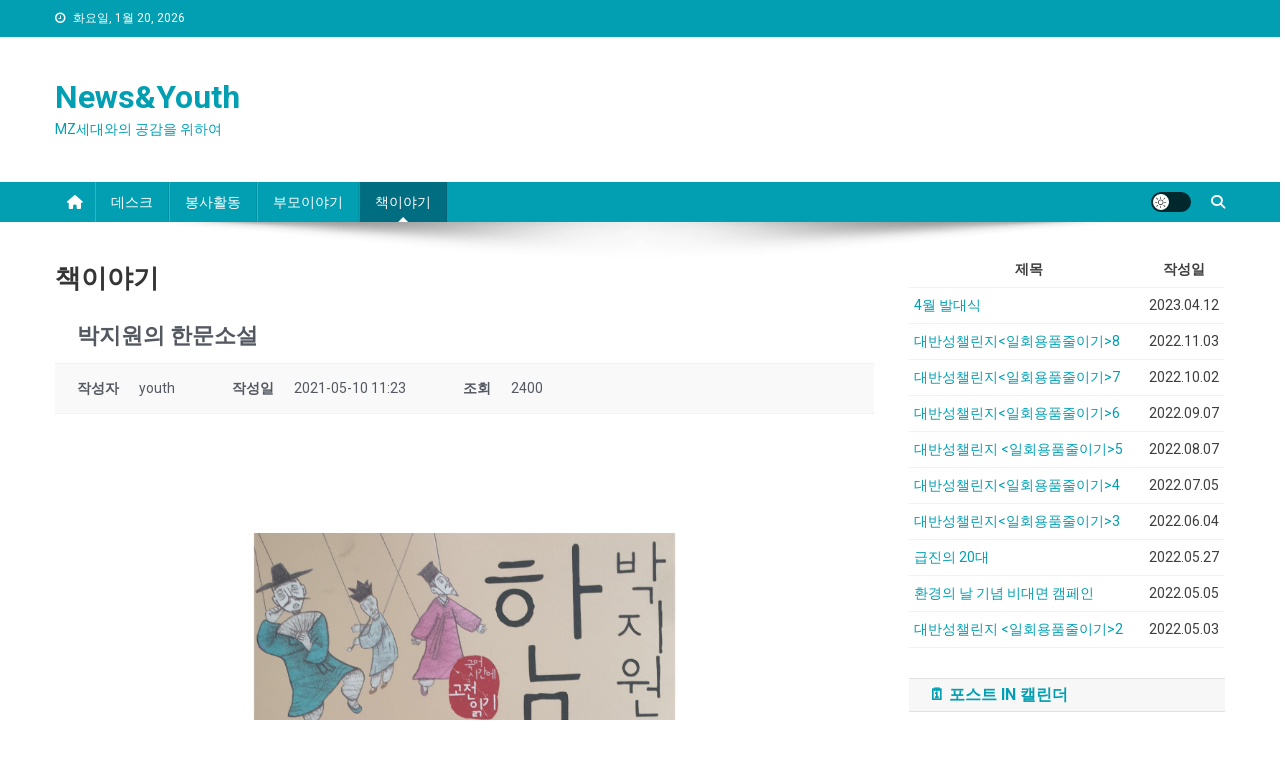

--- FILE ---
content_type: text/html; charset=UTF-8
request_url: https://newsnyouth.com/%EC%B1%85%EC%9D%B4%EC%95%BC%EA%B8%B0?uid=4&mod=document&pageid=1
body_size: 61917
content:
<!doctype html>
<html lang="ko-KR">
<head>
<meta charset="UTF-8">
<meta name="viewport" content="width=device-width, initial-scale=1">
<link rel="profile" href="http://gmpg.org/xfn/11">

<title>박지원의 한문소설 &#8211; News&amp;Youth</title>
<meta name='robots' content='max-image-preview:large' />

<!-- WordPress KBoard plugin 6.6 - https://www.cosmosfarm.com/products/kboard -->
<meta property="og:title" content="박지원의 한문소설">
<meta property="og:description" content="&lt;박지원의 한문소설 -한 푼도 못 되는 그놈의 양반&gt; 박지원은 18세기 조선 정조때 실학자이자 사상가, 소설가이다 한국사에서 &lt;열하일기&gt;의 저자로 등장하고, 그의 작품 중  &lt;양반전&gt;,&lt;허생전&gt;,&lt;열녀 함양 박씨전&gt;등은 초등학생도 읽을 정도로 유명하다 이 책에는 박지원의 작품 중 8작품이 실려있다 주로 양반의 위선과 지배층으로서 제대로 역할을 못하는 것을 비판하고 있다 1.&lt;광문자전&gt;,&lt;예덕선생전&gt;  VS &lt;양반전&gt;의 주요인물을 비교해보기 2. &lt;호질&gt;에서 범이 유학자를 꾸짖는 내용 살펴보기 3. &lt;허생전&gt;은 크게 두가지 이야기인데 1부에서 허생의 성공스토리를! 2부에서 허생의 북벌 묘안을! 알아보기 18세기 조선의 정치적 경제적 상황 등을 고려한다면 조선과 백성을 살리기 위해 박지원이 작품을 통해 내놓은 해결책이 적절한것인지 고민해보는 시간을 가져보자">
<meta property="og:url" content="https://newsnyouth.com/?kboard_content_redirect=4">
<meta property="og:image" content="https://newsnyouth.com/wp-content/uploads/kboard_attached/4/202205/628e57d1bbf0a6195546.png">
<meta name="twitter:description" content="&lt;박지원의 한문소설 -한 푼도 못 되는 그놈의 양반&gt; 박지원은 18세기 조선 정조때 실학자이자 사상가, 소설가이다 한국사에서 &lt;열하일기&gt;의 저자로 등장하고, 그의 작품 중  &lt;양반전&gt;,&lt;허생전&gt;,&lt;열녀 함양 박씨전&gt;등은 초등학생도 읽을 정도로 유명하다 이 책에는 박지원의 작품 중 8작품이 실려있다 주로 양반의 위선과 지배층으로서 제대로 역할을 못하는 것을 비판하고 있다 1.&lt;광문자전&gt;,&lt;예덕선생전&gt;  VS &lt;양반전&gt;의 주요인물을 비교해보기 2. &lt;호질&gt;에서 범이 유학자를 꾸짖는 내용 살펴보기 3. &lt;허생전&gt;은 크게 두가지 이야기인데 1부에서 허생의 성공스토리를! 2부에서 허생의 북벌 묘안을! 알아보기 18세기 조선의 정치적 경제적 상황 등을 고려한다면 조선과 백성을 살리기 위해 박지원이 작품을 통해 내놓은 해결책이 적절한것인지 고민해보는 시간을 가져보자">
<meta name="twitter:title" content="박지원의 한문소설">
<meta name="twitter:card" content="summary_large_image">
<meta name="twitter:image" content="https://newsnyouth.com/wp-content/uploads/kboard_attached/4/202205/628e57d1bbf0a6195546.png">
<meta name="title" content="박지원의 한문소설">
<meta name="description" content="&lt;박지원의 한문소설 -한 푼도 못 되는 그놈의 양반&gt; 박지원은 18세기 조선 정조때 실학자이자 사상가, 소설가이다 한국사에서 &lt;열하일기&gt;의 저자로 등장하고, 그의 작품 중  &lt;양반전&gt;,&lt;허생전&gt;,&lt;열녀 함양 박씨전&gt;등은 초등학생도 읽을 정도로 유명하다 이 책에는 박지원의 작품 중 8작품이 실려있다 주로 양반의 위선과 지배층으로서 제대로 역할을 못하는 것을 비판하고 있다 1.&lt;광문자전&gt;,&lt;예덕선생전&gt;  VS &lt;양반전&gt;의 주요인물을 비교해보기 2. &lt;호질&gt;에서 범이 유학자를 꾸짖는 내용 살펴보기 3. &lt;허생전&gt;은 크게 두가지 이야기인데 1부에서 허생의 성공스토리를! 2부에서 허생의 북벌 묘안을! 알아보기 18세기 조선의 정치적 경제적 상황 등을 고려한다면 조선과 백성을 살리기 위해 박지원이 작품을 통해 내놓은 해결책이 적절한것인지 고민해보는 시간을 가져보자">
<meta name="author" content="youth">
<meta name="article:author" content="youth">
<meta name="article:published_time" content="2021-05-10T02:23:16+00:00">
<meta name="article:modified_time" content="2022-05-25T16:23:42+00:00">
<meta name="og:updated_time" content="2022-05-25T16:23:42+00:00">
<link rel="canonical" href="https://newsnyouth.com/?kboard_content_redirect=4">
<link rel="shortlink" href="https://newsnyouth.com/?kboard_content_redirect=4">
<link rel="alternate" href="https://newsnyouth.com/wp-content/plugins/kboard/rss.php" type="application/rss+xml" title="News&amp;Youth &raquo; KBoard 통합 피드">
<!-- WordPress KBoard plugin 6.6 - https://www.cosmosfarm.com/products/kboard -->

<link rel='dns-prefetch' href='//developers.kakao.com' />
<link rel='dns-prefetch' href='//t1.daumcdn.net' />
<link rel='dns-prefetch' href='//fonts.googleapis.com' />
<link rel="alternate" type="application/rss+xml" title="News&amp;Youth &raquo; 피드" href="https://newsnyouth.com/feed" />
<link rel="alternate" type="application/rss+xml" title="News&amp;Youth &raquo; 댓글 피드" href="https://newsnyouth.com/comments/feed" />
<link rel="alternate" title="oEmbed (JSON)" type="application/json+oembed" href="https://newsnyouth.com/wp-json/oembed/1.0/embed?url=https%3A%2F%2Fnewsnyouth.com%2F%25ec%25b1%2585%25ec%259d%25b4%25ec%2595%25bc%25ea%25b8%25b0" />
<style id='wp-img-auto-sizes-contain-inline-css' type='text/css'>
img:is([sizes=auto i],[sizes^="auto," i]){contain-intrinsic-size:3000px 1500px}
/*# sourceURL=wp-img-auto-sizes-contain-inline-css */
</style>
<style id='wp-emoji-styles-inline-css' type='text/css'>

	img.wp-smiley, img.emoji {
		display: inline !important;
		border: none !important;
		box-shadow: none !important;
		height: 1em !important;
		width: 1em !important;
		margin: 0 0.07em !important;
		vertical-align: -0.1em !important;
		background: none !important;
		padding: 0 !important;
	}
/*# sourceURL=wp-emoji-styles-inline-css */
</style>
<style id='wp-block-library-inline-css' type='text/css'>
:root{--wp-block-synced-color:#7a00df;--wp-block-synced-color--rgb:122,0,223;--wp-bound-block-color:var(--wp-block-synced-color);--wp-editor-canvas-background:#ddd;--wp-admin-theme-color:#007cba;--wp-admin-theme-color--rgb:0,124,186;--wp-admin-theme-color-darker-10:#006ba1;--wp-admin-theme-color-darker-10--rgb:0,107,160.5;--wp-admin-theme-color-darker-20:#005a87;--wp-admin-theme-color-darker-20--rgb:0,90,135;--wp-admin-border-width-focus:2px}@media (min-resolution:192dpi){:root{--wp-admin-border-width-focus:1.5px}}.wp-element-button{cursor:pointer}:root .has-very-light-gray-background-color{background-color:#eee}:root .has-very-dark-gray-background-color{background-color:#313131}:root .has-very-light-gray-color{color:#eee}:root .has-very-dark-gray-color{color:#313131}:root .has-vivid-green-cyan-to-vivid-cyan-blue-gradient-background{background:linear-gradient(135deg,#00d084,#0693e3)}:root .has-purple-crush-gradient-background{background:linear-gradient(135deg,#34e2e4,#4721fb 50%,#ab1dfe)}:root .has-hazy-dawn-gradient-background{background:linear-gradient(135deg,#faaca8,#dad0ec)}:root .has-subdued-olive-gradient-background{background:linear-gradient(135deg,#fafae1,#67a671)}:root .has-atomic-cream-gradient-background{background:linear-gradient(135deg,#fdd79a,#004a59)}:root .has-nightshade-gradient-background{background:linear-gradient(135deg,#330968,#31cdcf)}:root .has-midnight-gradient-background{background:linear-gradient(135deg,#020381,#2874fc)}:root{--wp--preset--font-size--normal:16px;--wp--preset--font-size--huge:42px}.has-regular-font-size{font-size:1em}.has-larger-font-size{font-size:2.625em}.has-normal-font-size{font-size:var(--wp--preset--font-size--normal)}.has-huge-font-size{font-size:var(--wp--preset--font-size--huge)}.has-text-align-center{text-align:center}.has-text-align-left{text-align:left}.has-text-align-right{text-align:right}.has-fit-text{white-space:nowrap!important}#end-resizable-editor-section{display:none}.aligncenter{clear:both}.items-justified-left{justify-content:flex-start}.items-justified-center{justify-content:center}.items-justified-right{justify-content:flex-end}.items-justified-space-between{justify-content:space-between}.screen-reader-text{border:0;clip-path:inset(50%);height:1px;margin:-1px;overflow:hidden;padding:0;position:absolute;width:1px;word-wrap:normal!important}.screen-reader-text:focus{background-color:#ddd;clip-path:none;color:#444;display:block;font-size:1em;height:auto;left:5px;line-height:normal;padding:15px 23px 14px;text-decoration:none;top:5px;width:auto;z-index:100000}html :where(.has-border-color){border-style:solid}html :where([style*=border-top-color]){border-top-style:solid}html :where([style*=border-right-color]){border-right-style:solid}html :where([style*=border-bottom-color]){border-bottom-style:solid}html :where([style*=border-left-color]){border-left-style:solid}html :where([style*=border-width]){border-style:solid}html :where([style*=border-top-width]){border-top-style:solid}html :where([style*=border-right-width]){border-right-style:solid}html :where([style*=border-bottom-width]){border-bottom-style:solid}html :where([style*=border-left-width]){border-left-style:solid}html :where(img[class*=wp-image-]){height:auto;max-width:100%}:where(figure){margin:0 0 1em}html :where(.is-position-sticky){--wp-admin--admin-bar--position-offset:var(--wp-admin--admin-bar--height,0px)}@media screen and (max-width:600px){html :where(.is-position-sticky){--wp-admin--admin-bar--position-offset:0px}}

/*# sourceURL=wp-block-library-inline-css */
</style><style id='global-styles-inline-css' type='text/css'>
:root{--wp--preset--aspect-ratio--square: 1;--wp--preset--aspect-ratio--4-3: 4/3;--wp--preset--aspect-ratio--3-4: 3/4;--wp--preset--aspect-ratio--3-2: 3/2;--wp--preset--aspect-ratio--2-3: 2/3;--wp--preset--aspect-ratio--16-9: 16/9;--wp--preset--aspect-ratio--9-16: 9/16;--wp--preset--color--black: #000000;--wp--preset--color--cyan-bluish-gray: #abb8c3;--wp--preset--color--white: #ffffff;--wp--preset--color--pale-pink: #f78da7;--wp--preset--color--vivid-red: #cf2e2e;--wp--preset--color--luminous-vivid-orange: #ff6900;--wp--preset--color--luminous-vivid-amber: #fcb900;--wp--preset--color--light-green-cyan: #7bdcb5;--wp--preset--color--vivid-green-cyan: #00d084;--wp--preset--color--pale-cyan-blue: #8ed1fc;--wp--preset--color--vivid-cyan-blue: #0693e3;--wp--preset--color--vivid-purple: #9b51e0;--wp--preset--gradient--vivid-cyan-blue-to-vivid-purple: linear-gradient(135deg,rgb(6,147,227) 0%,rgb(155,81,224) 100%);--wp--preset--gradient--light-green-cyan-to-vivid-green-cyan: linear-gradient(135deg,rgb(122,220,180) 0%,rgb(0,208,130) 100%);--wp--preset--gradient--luminous-vivid-amber-to-luminous-vivid-orange: linear-gradient(135deg,rgb(252,185,0) 0%,rgb(255,105,0) 100%);--wp--preset--gradient--luminous-vivid-orange-to-vivid-red: linear-gradient(135deg,rgb(255,105,0) 0%,rgb(207,46,46) 100%);--wp--preset--gradient--very-light-gray-to-cyan-bluish-gray: linear-gradient(135deg,rgb(238,238,238) 0%,rgb(169,184,195) 100%);--wp--preset--gradient--cool-to-warm-spectrum: linear-gradient(135deg,rgb(74,234,220) 0%,rgb(151,120,209) 20%,rgb(207,42,186) 40%,rgb(238,44,130) 60%,rgb(251,105,98) 80%,rgb(254,248,76) 100%);--wp--preset--gradient--blush-light-purple: linear-gradient(135deg,rgb(255,206,236) 0%,rgb(152,150,240) 100%);--wp--preset--gradient--blush-bordeaux: linear-gradient(135deg,rgb(254,205,165) 0%,rgb(254,45,45) 50%,rgb(107,0,62) 100%);--wp--preset--gradient--luminous-dusk: linear-gradient(135deg,rgb(255,203,112) 0%,rgb(199,81,192) 50%,rgb(65,88,208) 100%);--wp--preset--gradient--pale-ocean: linear-gradient(135deg,rgb(255,245,203) 0%,rgb(182,227,212) 50%,rgb(51,167,181) 100%);--wp--preset--gradient--electric-grass: linear-gradient(135deg,rgb(202,248,128) 0%,rgb(113,206,126) 100%);--wp--preset--gradient--midnight: linear-gradient(135deg,rgb(2,3,129) 0%,rgb(40,116,252) 100%);--wp--preset--font-size--small: 13px;--wp--preset--font-size--medium: 20px;--wp--preset--font-size--large: 36px;--wp--preset--font-size--x-large: 42px;--wp--preset--spacing--20: 0.44rem;--wp--preset--spacing--30: 0.67rem;--wp--preset--spacing--40: 1rem;--wp--preset--spacing--50: 1.5rem;--wp--preset--spacing--60: 2.25rem;--wp--preset--spacing--70: 3.38rem;--wp--preset--spacing--80: 5.06rem;--wp--preset--shadow--natural: 6px 6px 9px rgba(0, 0, 0, 0.2);--wp--preset--shadow--deep: 12px 12px 50px rgba(0, 0, 0, 0.4);--wp--preset--shadow--sharp: 6px 6px 0px rgba(0, 0, 0, 0.2);--wp--preset--shadow--outlined: 6px 6px 0px -3px rgb(255, 255, 255), 6px 6px rgb(0, 0, 0);--wp--preset--shadow--crisp: 6px 6px 0px rgb(0, 0, 0);}:where(.is-layout-flex){gap: 0.5em;}:where(.is-layout-grid){gap: 0.5em;}body .is-layout-flex{display: flex;}.is-layout-flex{flex-wrap: wrap;align-items: center;}.is-layout-flex > :is(*, div){margin: 0;}body .is-layout-grid{display: grid;}.is-layout-grid > :is(*, div){margin: 0;}:where(.wp-block-columns.is-layout-flex){gap: 2em;}:where(.wp-block-columns.is-layout-grid){gap: 2em;}:where(.wp-block-post-template.is-layout-flex){gap: 1.25em;}:where(.wp-block-post-template.is-layout-grid){gap: 1.25em;}.has-black-color{color: var(--wp--preset--color--black) !important;}.has-cyan-bluish-gray-color{color: var(--wp--preset--color--cyan-bluish-gray) !important;}.has-white-color{color: var(--wp--preset--color--white) !important;}.has-pale-pink-color{color: var(--wp--preset--color--pale-pink) !important;}.has-vivid-red-color{color: var(--wp--preset--color--vivid-red) !important;}.has-luminous-vivid-orange-color{color: var(--wp--preset--color--luminous-vivid-orange) !important;}.has-luminous-vivid-amber-color{color: var(--wp--preset--color--luminous-vivid-amber) !important;}.has-light-green-cyan-color{color: var(--wp--preset--color--light-green-cyan) !important;}.has-vivid-green-cyan-color{color: var(--wp--preset--color--vivid-green-cyan) !important;}.has-pale-cyan-blue-color{color: var(--wp--preset--color--pale-cyan-blue) !important;}.has-vivid-cyan-blue-color{color: var(--wp--preset--color--vivid-cyan-blue) !important;}.has-vivid-purple-color{color: var(--wp--preset--color--vivid-purple) !important;}.has-black-background-color{background-color: var(--wp--preset--color--black) !important;}.has-cyan-bluish-gray-background-color{background-color: var(--wp--preset--color--cyan-bluish-gray) !important;}.has-white-background-color{background-color: var(--wp--preset--color--white) !important;}.has-pale-pink-background-color{background-color: var(--wp--preset--color--pale-pink) !important;}.has-vivid-red-background-color{background-color: var(--wp--preset--color--vivid-red) !important;}.has-luminous-vivid-orange-background-color{background-color: var(--wp--preset--color--luminous-vivid-orange) !important;}.has-luminous-vivid-amber-background-color{background-color: var(--wp--preset--color--luminous-vivid-amber) !important;}.has-light-green-cyan-background-color{background-color: var(--wp--preset--color--light-green-cyan) !important;}.has-vivid-green-cyan-background-color{background-color: var(--wp--preset--color--vivid-green-cyan) !important;}.has-pale-cyan-blue-background-color{background-color: var(--wp--preset--color--pale-cyan-blue) !important;}.has-vivid-cyan-blue-background-color{background-color: var(--wp--preset--color--vivid-cyan-blue) !important;}.has-vivid-purple-background-color{background-color: var(--wp--preset--color--vivid-purple) !important;}.has-black-border-color{border-color: var(--wp--preset--color--black) !important;}.has-cyan-bluish-gray-border-color{border-color: var(--wp--preset--color--cyan-bluish-gray) !important;}.has-white-border-color{border-color: var(--wp--preset--color--white) !important;}.has-pale-pink-border-color{border-color: var(--wp--preset--color--pale-pink) !important;}.has-vivid-red-border-color{border-color: var(--wp--preset--color--vivid-red) !important;}.has-luminous-vivid-orange-border-color{border-color: var(--wp--preset--color--luminous-vivid-orange) !important;}.has-luminous-vivid-amber-border-color{border-color: var(--wp--preset--color--luminous-vivid-amber) !important;}.has-light-green-cyan-border-color{border-color: var(--wp--preset--color--light-green-cyan) !important;}.has-vivid-green-cyan-border-color{border-color: var(--wp--preset--color--vivid-green-cyan) !important;}.has-pale-cyan-blue-border-color{border-color: var(--wp--preset--color--pale-cyan-blue) !important;}.has-vivid-cyan-blue-border-color{border-color: var(--wp--preset--color--vivid-cyan-blue) !important;}.has-vivid-purple-border-color{border-color: var(--wp--preset--color--vivid-purple) !important;}.has-vivid-cyan-blue-to-vivid-purple-gradient-background{background: var(--wp--preset--gradient--vivid-cyan-blue-to-vivid-purple) !important;}.has-light-green-cyan-to-vivid-green-cyan-gradient-background{background: var(--wp--preset--gradient--light-green-cyan-to-vivid-green-cyan) !important;}.has-luminous-vivid-amber-to-luminous-vivid-orange-gradient-background{background: var(--wp--preset--gradient--luminous-vivid-amber-to-luminous-vivid-orange) !important;}.has-luminous-vivid-orange-to-vivid-red-gradient-background{background: var(--wp--preset--gradient--luminous-vivid-orange-to-vivid-red) !important;}.has-very-light-gray-to-cyan-bluish-gray-gradient-background{background: var(--wp--preset--gradient--very-light-gray-to-cyan-bluish-gray) !important;}.has-cool-to-warm-spectrum-gradient-background{background: var(--wp--preset--gradient--cool-to-warm-spectrum) !important;}.has-blush-light-purple-gradient-background{background: var(--wp--preset--gradient--blush-light-purple) !important;}.has-blush-bordeaux-gradient-background{background: var(--wp--preset--gradient--blush-bordeaux) !important;}.has-luminous-dusk-gradient-background{background: var(--wp--preset--gradient--luminous-dusk) !important;}.has-pale-ocean-gradient-background{background: var(--wp--preset--gradient--pale-ocean) !important;}.has-electric-grass-gradient-background{background: var(--wp--preset--gradient--electric-grass) !important;}.has-midnight-gradient-background{background: var(--wp--preset--gradient--midnight) !important;}.has-small-font-size{font-size: var(--wp--preset--font-size--small) !important;}.has-medium-font-size{font-size: var(--wp--preset--font-size--medium) !important;}.has-large-font-size{font-size: var(--wp--preset--font-size--large) !important;}.has-x-large-font-size{font-size: var(--wp--preset--font-size--x-large) !important;}
/*# sourceURL=global-styles-inline-css */
</style>

<style id='classic-theme-styles-inline-css' type='text/css'>
/*! This file is auto-generated */
.wp-block-button__link{color:#fff;background-color:#32373c;border-radius:9999px;box-shadow:none;text-decoration:none;padding:calc(.667em + 2px) calc(1.333em + 2px);font-size:1.125em}.wp-block-file__button{background:#32373c;color:#fff;text-decoration:none}
/*# sourceURL=/wp-includes/css/classic-themes.min.css */
</style>
<link rel='stylesheet' id='news-portal-fonts-css' href='https://fonts.googleapis.com/css?family=Roboto+Condensed%3A300italic%2C400italic%2C700italic%2C400%2C300%2C700%7CRoboto%3A300%2C400%2C400i%2C500%2C700%7CTitillium+Web%3A400%2C600%2C700%2C300&#038;subset=latin%2Clatin-ext' type='text/css' media='all' />
<link rel='stylesheet' id='news-portal-font-awesome-css' href='https://newsnyouth.com/wp-content/themes/news-portal/assets/library/font-awesome/css/all.min.css?ver=6.5.1' type='text/css' media='all' />
<link rel='stylesheet' id='lightslider-style-css' href='https://newsnyouth.com/wp-content/themes/news-portal/assets/library/lightslider/css/lightslider.min.css?ver=1.1.6' type='text/css' media='all' />
<link rel='stylesheet' id='news-portal-style-css' href='https://newsnyouth.com/wp-content/themes/news-portal/style.css?ver=1.5.11' type='text/css' media='all' />
<link rel='stylesheet' id='news-portal-dark-style-css' href='https://newsnyouth.com/wp-content/themes/news-portal/assets/css/np-dark.css?ver=1.5.11' type='text/css' media='all' />
<link rel='stylesheet' id='news-portal-preloader-style-css' href='https://newsnyouth.com/wp-content/themes/news-portal/assets/css/np-preloader.css?ver=1.5.11' type='text/css' media='all' />
<link rel='stylesheet' id='news-portal-responsive-style-css' href='https://newsnyouth.com/wp-content/themes/news-portal/assets/css/np-responsive.css?ver=1.5.11' type='text/css' media='all' />
<link rel='stylesheet' id='cosmosfarm-share-buttons-css' href='https://newsnyouth.com/wp-content/plugins/cosmosfarm-share-buttons/layout/default/style.css?ver=1.9' type='text/css' media='all' />
<link rel='stylesheet' id='kboard-comments-skin-default-css' href='https://newsnyouth.com/wp-content/plugins/kboard-comments/skin/default/style.css?ver=5.5' type='text/css' media='all' />
<link rel='stylesheet' id='kboard-editor-media-css' href='https://newsnyouth.com/wp-content/plugins/kboard/template/css/editor_media.css?ver=6.6' type='text/css' media='all' />
<link rel='stylesheet' id='kboard-skin-default-css' href='https://newsnyouth.com/wp-content/plugins/kboard/skin/default/style.css?ver=6.6' type='text/css' media='all' />
<link rel='stylesheet' id='kboard-skin-thumbnail-css' href='https://newsnyouth.com/wp-content/plugins/kboard/skin/thumbnail/style.css?ver=6.6' type='text/css' media='all' />
<script type="text/javascript" src="https://newsnyouth.com/wp-includes/js/jquery/jquery.min.js?ver=3.7.1" id="jquery-core-js"></script>
<script type="text/javascript" src="https://newsnyouth.com/wp-includes/js/jquery/jquery-migrate.min.js?ver=3.4.1" id="jquery-migrate-js"></script>
<script type="text/javascript" src="https://developers.kakao.com/sdk/js/kakao.min.js?ver=1.9" id="kakao-sdk-js"></script>
<link rel="https://api.w.org/" href="https://newsnyouth.com/wp-json/" /><link rel="alternate" title="JSON" type="application/json" href="https://newsnyouth.com/wp-json/wp/v2/pages/13" /><link rel="EditURI" type="application/rsd+xml" title="RSD" href="https://newsnyouth.com/xmlrpc.php?rsd" />
<meta name="generator" content="WordPress 6.9" />
<script>Kakao.init('af45c76e97544367b1ff5b1d6668b64b')</script>
<link rel="icon" href="https://newsnyouth.com/wp-content/uploads/2022/10/cropped-pavicon1-32x32.png" sizes="32x32" />
<link rel="icon" href="https://newsnyouth.com/wp-content/uploads/2022/10/cropped-pavicon1-192x192.png" sizes="192x192" />
<link rel="apple-touch-icon" href="https://newsnyouth.com/wp-content/uploads/2022/10/cropped-pavicon1-180x180.png" />
<meta name="msapplication-TileImage" content="https://newsnyouth.com/wp-content/uploads/2022/10/cropped-pavicon1-270x270.png" />
		<style type="text/css" id="wp-custom-css">
			.kboard-button-like{
  display:none;
}
.kboard-button-unlike{
  display:none;
}
.kboard-button-print{
  display:none;
}
.kboard-list-vote{
  display:none;
}
#kboard-default-list .kboard-list table td.kboard-list-title { text-align:center }

#kboard-thumbnail-list .kboard-list table td.kboard-list-title {  text-align:center }

#kboard-thumbnail-list .kboard-category .kboard-category-list li a { color: white; }
#kboard-thumbnail-list .kboard-category .kboard-category-list li.kboard-category-selected a { color: white; border-bottom: 2px solid white; }

#kboard-thumbnail-list .kboard-category .kboard-category-list { background-color: #555; }

#kboard-thumbnail-list .kboard-category.category-mobile { display: none !important; }
#kboard-thumbnail-list .kboard-category.category-pc { display: block !important; }

a:hover{
	font-weight:bold
}
a:focus {
	outline:none;
}		</style>
		<!--News Portal CSS -->
<style type="text/css">
.category-button.np-cat-4 a{background:#00a9e0}.category-button.np-cat-4 a:hover{background:#0077ae}.np-block-title .np-cat-4{color:#00a9e0}.navigation .nav-links a,.bttn,button,input[type='button'],input[type='reset'],input[type='submit'],.navigation .nav-links a:hover,.bttn:hover,button,input[type='button']:hover,input[type='reset']:hover,input[type='submit']:hover,.widget_search .search-submit,.edit-link .post-edit-link,.reply .comment-reply-link,.np-top-header-wrap,.np-header-menu-wrapper,#site-navigation ul.sub-menu,#site-navigation ul.children,.np-header-menu-wrapper::before,.np-header-menu-wrapper::after,.np-header-search-wrapper .search-form-main .search-submit,.news_portal_slider .lSAction > a:hover,.news_portal_default_tabbed ul.widget-tabs li,.np-full-width-title-nav-wrap .carousel-nav-action .carousel-controls:hover,.news_portal_social_media .social-link a,.np-archive-more .np-button:hover,.error404 .page-title,#np-scrollup,.news_portal_featured_slider .slider-posts .lSAction > a:hover,div.wpforms-container-full .wpforms-form input[type='submit'],div.wpforms-container-full .wpforms-form button[type='submit'],div.wpforms-container-full .wpforms-form .wpforms-page-button,div.wpforms-container-full .wpforms-form input[type='submit']:hover,div.wpforms-container-full .wpforms-form button[type='submit']:hover,div.wpforms-container-full .wpforms-form .wpforms-page-button:hover,.widget.widget_tag_cloud a:hover{background:#029FB2}
.home .np-home-icon a,.np-home-icon a:hover,#site-navigation ul li:hover > a,#site-navigation ul li.current-menu-item > a,#site-navigation ul li.current_page_item > a,#site-navigation ul li.current-menu-ancestor > a,#site-navigation ul li.focus > a,.news_portal_default_tabbed ul.widget-tabs li.ui-tabs-active,.news_portal_default_tabbed ul.widget-tabs li:hover,.menu-toggle:hover,.menu-toggle:focus{background:#006d80}
.np-header-menu-block-wrap::before,.np-header-menu-block-wrap::after{border-right-color:#006d80}
a,a:hover,a:focus,a:active,.widget a:hover,.widget a:hover::before,.widget li:hover::before,.entry-footer a:hover,.comment-author .fn .url:hover,#cancel-comment-reply-link,#cancel-comment-reply-link:before,.logged-in-as a,.np-slide-content-wrap .post-title a:hover,#top-footer .widget a:hover,#top-footer .widget a:hover:before,#top-footer .widget li:hover:before,.news_portal_featured_posts .np-single-post .np-post-content .np-post-title a:hover,.news_portal_fullwidth_posts .np-single-post .np-post-title a:hover,.news_portal_block_posts .layout3 .np-primary-block-wrap .np-single-post .np-post-title a:hover,.news_portal_featured_posts .layout2 .np-single-post-wrap .np-post-content .np-post-title a:hover,.np-block-title,.widget-title,.page-header .page-title,.np-related-title,.np-post-meta span:hover,.np-post-meta span a:hover,.news_portal_featured_posts .layout2 .np-single-post-wrap .np-post-content .np-post-meta span:hover,.news_portal_featured_posts .layout2 .np-single-post-wrap .np-post-content .np-post-meta span a:hover,.np-post-title.small-size a:hover,#footer-navigation ul li a:hover,.entry-title a:hover,.entry-meta span a:hover,.entry-meta span:hover,.np-post-meta span:hover,.np-post-meta span a:hover,.news_portal_featured_posts .np-single-post-wrap .np-post-content .np-post-meta span:hover,.news_portal_featured_posts .np-single-post-wrap .np-post-content .np-post-meta span a:hover,.news_portal_featured_slider .featured-posts .np-single-post .np-post-content .np-post-title a:hover,.news-portal-search-results-wrap .news-portal-search-article-item .news-portal-search-post-element .posted-on:hover a,.news-portal-search-results-wrap .news-portal-search-article-item .news-portal-search-post-element .posted-on:hover:before,.news-portal-search-results-wrap .news-portal-search-article-item .news-portal-search-post-element .news-portal-search-post-title a:hover,.np-block-title,.widget-title,.page-header .page-title,.np-related-title,.widget_block .wp-block-group__inner-container > h1,.widget_block .wp-block-group__inner-container > h2,.widget_block .wp-block-group__inner-container > h3,.widget_block .wp-block-group__inner-container > h4,.widget_block .wp-block-group__inner-container > h5,.widget_block .wp-block-group__inner-container > h6{color:#029FB2}
.site-mode--dark .news_portal_featured_posts .np-single-post-wrap .np-post-content .np-post-title a:hover,.site-mode--dark .np-post-title.large-size a:hover,.site-mode--dark .np-post-title.small-size a:hover,.site-mode--dark .news-ticker-title>a:hover,.site-mode--dark .np-archive-post-content-wrapper .entry-title a:hover,.site-mode--dark h1.entry-title:hover,.site-mode--dark .news_portal_block_posts .layout4 .np-post-title a:hover{color:#029FB2}
.navigation .nav-links a,.bttn,button,input[type='button'],input[type='reset'],input[type='submit'],.widget_search .search-submit,.np-archive-more .np-button:hover,.widget.widget_tag_cloud a:hover{border-color:#029FB2}
.comment-list .comment-body,.np-header-search-wrapper .search-form-main{border-top-color:#029FB2}
.np-header-search-wrapper .search-form-main:before{border-bottom-color:#029FB2}
@media (max-width:768px){#site-navigation,.main-small-navigation li.current-menu-item > .sub-toggle i{background:#029FB2 !important}}
.news-portal-wave .np-rect,.news-portal-three-bounce .np-child,.news-portal-folding-cube .np-cube:before{background-color:#029FB2}
.site-title a,.site-description{color:#029FB2}
</style><link rel='stylesheet' id='font-awesome-css' href='https://newsnyouth.com/wp-content/plugins/kboard/assets/font-awesome/css/font-awesome.min.css?ver=3.2.1' type='text/css' media='all' />
</head>

<body class="wp-singular page-template-default page page-id-13 wp-theme-news-portal right-sidebar fullwidth_layout site-mode--light">


<div id="page" class="site">

	<a class="skip-link screen-reader-text" href="#content">Skip to content</a>

	<div class="np-top-header-wrap"><div class="mt-container">		<div class="np-top-left-section-wrapper">
			<div class="date-section">화요일, 1월 20, 2026</div>
					</div><!-- .np-top-left-section-wrapper -->
		<div class="np-top-right-section-wrapper">
			<div class="mt-social-icons-wrapper"></div><!-- .mt-social-icons-wrapper -->		</div><!-- .np-top-right-section-wrapper -->
</div><!-- .mt-container --></div><!-- .np-top-header-wrap --><header id="masthead" class="site-header" role="banner"><div class="np-logo-section-wrapper"><div class="mt-container">		<div class="site-branding">

			
							<p class="site-title"><a href="https://newsnyouth.com/" rel="home">News&amp;Youth</a></p>
							<p class="site-description">MZ세대와의 공감을 위하여</p>
						
		</div><!-- .site-branding -->
		<div class="np-header-ads-area">
					</div><!-- .np-header-ads-area -->
</div><!-- .mt-container --></div><!-- .np-logo-section-wrapper -->		<div id="np-menu-wrap" class="np-header-menu-wrapper">
			<div class="np-header-menu-block-wrap">
				<div class="mt-container">
												<div class="np-home-icon">
								<a href="https://newsnyouth.com/" rel="home"> <i class="fa fa-home"> </i> </a>
							</div><!-- .np-home-icon -->
										<div class="mt-header-menu-wrap">
						<a href="javascript:void(0)" class="menu-toggle hide"><i class="fa fa-navicon"> </i> </a>
						<nav id="site-navigation" class="main-navigation" role="navigation">
							<div class="menu-%eb%a9%94%ec%9d%b8%eb%a9%94%eb%89%b4-container"><ul id="primary-menu" class="menu"><li id="menu-item-179" class="menu-item menu-item-type-custom menu-item-object-custom menu-item-179"><a href="/?cat=4">데스크</a></li>
<li id="menu-item-57" class="menu-item menu-item-type-post_type menu-item-object-page menu-item-57"><a href="https://newsnyouth.com/%eb%b4%89%ec%82%ac%ed%99%9c%eb%8f%99">봉사활동</a></li>
<li id="menu-item-18" class="menu-item menu-item-type-post_type menu-item-object-page menu-item-18"><a href="https://newsnyouth.com/%eb%b6%80%eb%aa%a8%ec%9d%b4%ec%95%bc%ea%b8%b0">부모이야기</a></li>
<li id="menu-item-19" class="menu-item menu-item-type-post_type menu-item-object-page menu-item-home current-menu-item page_item page-item-13 current_page_item menu-item-19"><a href="https://newsnyouth.com/%ec%b1%85%ec%9d%b4%ec%95%bc%ea%b8%b0" aria-current="page">책이야기</a></li>
</ul></div>						</nav><!-- #site-navigation -->
					</div><!-- .mt-header-menu-wrap -->
					<div class="np-icon-elements-wrapper">
						        <div id="np-site-mode-wrap" class="np-icon-elements">
            <a id="mode-switcher" class="light-mode" data-site-mode="light-mode" href="#">
                <span class="site-mode-icon">site mode button</span>
            </a>
        </div><!-- #np-site-mode-wrap -->
							<div class="np-header-search-wrapper">                    
				                <span class="search-main"><a href="javascript:void(0)"><i class="fa fa-search"></i></a></span>
				                <div class="search-form-main np-clearfix">
					                <form role="search" method="get" class="search-form" action="https://newsnyouth.com/">
				<label>
					<span class="screen-reader-text">검색:</span>
					<input type="search" class="search-field" placeholder="검색 &hellip;" value="" name="s" />
				</label>
				<input type="submit" class="search-submit" value="검색" />
			</form>					            </div>
							</div><!-- .np-header-search-wrapper -->
											</div> <!-- .np-icon-elements-wrapper -->
				</div>
			</div>
		</div><!-- .np-header-menu-wrapper -->
</header><!-- .site-header -->
	<div id="content" class="site-content">
		<div class="mt-container">
<div class="mt-single-content-wrapper">

	<div id="primary" class="content-area">
		<main id="main" class="site-main" role="main">

			
<article id="post-13" class="post-13 page type-page status-publish hentry">
	<header class="entry-header">
		<h1 class="entry-title">책이야기</h1>	</header><!-- .entry-header -->

	<div class="entry-content">
		<script>jQuery('body').attr('ondragstart','return false');jQuery('body').attr('onselectstart','return false');jQuery('body').attr('oncontextmenu','return false');jQuery(document).on('keydown',function(e){if(e.keyCode == 123){return false;}else if(e.ctrlKey && e.shiftKey){return false;}});</script><div id="kboard-document">
	<div id="kboard-thumbnail-document">
		<div class="kboard-document-wrap" itemscope itemtype="http://schema.org/Article">
			<div class="kboard-title" itemprop="name">
				<h1>박지원의 한문소설</h1>
			</div>
			
			<div class="kboard-detail">
																												<div class="detail-attr detail-writer">
					<div class="detail-name">작성자</div>
					<div class="detail-value">youth</div>
				</div>
				<div class="detail-attr detail-date">
					<div class="detail-name">작성일</div>
					<div class="detail-value">2021-05-10 11:23</div>
				</div>
				<div class="detail-attr detail-view">
					<div class="detail-name">조회</div>
					<div class="detail-value">2400</div>
				</div>
			</div>
			
			<div class="kboard-content" itemprop="description">
				<div class="content-view">
										<img decoding="async" src="http://newsnyouth.com/wp-content/uploads/kboard_attached/4/202205/628e57d1bbf0a6195546.png" alt="" /><br />
<br />
&lt;박지원의 한문소설<br />
<br />
-한 푼도 못 되는 그놈의 양반&gt;<br />
<br />
박지원은 18세기 조선 정조때 실학자이자 사상가, 소설가이다<br />
<br />
한국사에서 &lt;열하일기&gt;의 저자로 등장하고, 그의 작품 중  &lt;양반전&gt;,&lt;허생전&gt;,&lt;열녀 함양 박씨전&gt;등은 초등학생도 읽을 정도로 유명하다<br />
<br />
이 책에는 박지원의 작품 중 8작품이 실려있다<br />
<br />
주로 양반의 위선과 지배층으로서 제대로 역할을 못하는 것을 비판하고 있다<br />
<br />
1.&lt;광문자전&gt;,&lt;예덕선생전&gt;  VS &lt;양반전&gt;의 주요인물을 비교해보기<br />
<br />
2. &lt;호질&gt;에서 범이 유학자를 꾸짖는 내용 살펴보기<br />
<br />
3. &lt;허생전&gt;은 크게 두가지 이야기인데<br />
<br />
1부에서 허생의 성공스토리를!<br />
<br />
2부에서 허생의 북벌 묘안을!<br />
<br />
알아보기<br />
<br />
18세기 조선의 정치적 경제적 상황 등을 고려한다면<br />
<br />
조선과 백성을 살리기 위해 박지원이 작품을 통해 내놓은 해결책이 적절한것인지 고민해보는 시간을 가져보자<div class="cosmosfarm-share-buttons cosmosfarm-share-buttons-default cosmosfarm-align-center">
	<span class="cosmosfarm-share-button-title">
		<picture>
			<source media="(min-width: 600px)" srcset="https://newsnyouth.com/wp-content/plugins/cosmosfarm-share-buttons/layout/default/images/icon-share-32.png">
			<img decoding="async" src="https://newsnyouth.com/wp-content/plugins/cosmosfarm-share-buttons/layout/default/images/icon-share.png" alt="공유하기" title="공유하기">
		</picture>
	</span>
		<button class="cosmosfarm-share-button cosmosfarm-naver" onclick="return cosmosfarm_share('naver', 'https://newsnyouth.com/?kboard_content_redirect=4', '박지원의 한문소설');">
		<picture>
			<source media="(min-width: 600px)" srcset="https://newsnyouth.com/wp-content/plugins/cosmosfarm-share-buttons/layout/default/images/icon-naver-32.png">
			<img decoding="async" src="https://newsnyouth.com/wp-content/plugins/cosmosfarm-share-buttons/layout/default/images/icon-naver.png" alt="네이버" title="네이버">
		</picture>
	</button>
		<button class="cosmosfarm-share-button cosmosfarm-band" onclick="return cosmosfarm_share('band', 'https://newsnyouth.com/?kboard_content_redirect=4', '박지원의 한문소설');">
		<picture>
			<source media="(min-width: 600px)" srcset="https://newsnyouth.com/wp-content/plugins/cosmosfarm-share-buttons/layout/default/images/icon-band-32.png">
			<img decoding="async" src="https://newsnyouth.com/wp-content/plugins/cosmosfarm-share-buttons/layout/default/images/icon-band.png" alt="밴드" title="밴드">
		</picture>
	</button>
		<button class="cosmosfarm-share-button cosmosfarm-kakaotalk" onclick="return cosmosfarm_share('kakaotalk', 'https://newsnyouth.com/?kboard_content_redirect=4', '박지원의 한문소설');">
		<picture>
			<source media="(min-width: 600px)" srcset="https://newsnyouth.com/wp-content/plugins/cosmosfarm-share-buttons/layout/default/images/icon-kakaotalk-32.png">
			<img decoding="async" src="https://newsnyouth.com/wp-content/plugins/cosmosfarm-share-buttons/layout/default/images/icon-kakaotalk.png" alt="카카오톡" title="카카오톡">
		</picture>
	</button>
	</div>				</div>
			</div>
			
			<div class="kboard-document-action">
									<div class="left">
						<button type="button" class="kboard-button-action kboard-button-like" onclick="kboard_document_like(this)" data-uid="4" title="좋아요">좋아요 <span class="kboard-document-like-count">0</span></button>
						<button type="button" class="kboard-button-action kboard-button-unlike" onclick="kboard_document_unlike(this)" data-uid="4" title="싫어요">싫어요 <span class="kboard-document-unlike-count">0</span></button>
					</div>
								<div class="right">
					<button type="button" class="kboard-button-action kboard-button-print" onclick="kboard_document_print('https://newsnyouth.com/?action=kboard_document_print&uid=4')" title="인쇄">인쇄</button>
				</div>
			</div>
			
					</div>
		
				
		<div class="kboard-document-navi">
			<div class="kboard-prev-document">
								<a href="/%EC%B1%85%EC%9D%B4%EC%95%BC%EA%B8%B0?uid=3&#038;mod=document" title="루소, 학교에 가다">
					<span class="navi-arrow">«</span>
					<span class="navi-document-title kboard-thumbnail-cut-strings">루소, 학교에 가다</span>
				</a>
							</div>
			
			<div class="kboard-next-document">
								<a href="/%EC%B1%85%EC%9D%B4%EC%95%BC%EA%B8%B0?uid=5&#038;mod=document" title="소녀, 히틀러의 폭탄을 만들다">
					<span class="navi-document-title kboard-thumbnail-cut-strings">소녀, 히틀러의 폭탄을 만들다</span>
					<span class="navi-arrow">»</span>
				</a>
							</div>
		</div>
		
		<div class="kboard-control">
			<div class="left">
				<a href="/%EC%B1%85%EC%9D%B4%EC%95%BC%EA%B8%B0?mod=list" class="kboard-thumbnail-button-small">목록보기</a>
				<a href="/%EC%B1%85%EC%9D%B4%EC%95%BC%EA%B8%B0?mod=editor&parent_uid=4" class="kboard-thumbnail-button-small">답글쓰기</a>			</div>
						<div class="right">
				<a href="/%EC%B1%85%EC%9D%B4%EC%95%BC%EA%B8%B0?uid=4&#038;mod=editor" class="kboard-thumbnail-button-small">글수정</a>
				<a href="/%EC%B1%85%EC%9D%B4%EC%95%BC%EA%B8%B0?uid=4&#038;mod=remove&#038;kboard-content-remove-nonce=0af6774cdd" class="kboard-thumbnail-button-small" onclick="return confirm('삭제 하시겠습니까?');">글삭제</a>
			</div>
					</div>
		
				<div class="kboard-thumbnail-poweredby">
			<a href="https://www.cosmosfarm.com/products/kboard" onclick="window.open(this.href);return false;" title="의미있는 워드프레스 게시판">Powered by KBoard</a>
		</div>
			</div>
</div>	</div><!-- .entry-content -->

	</article><!-- #post-13 -->

		</main><!-- #main -->
	</div><!-- #primary -->

	
<aside id="secondary" class="widget-area" role="complementary">
	<section id="block-8" class="widget widget_block">
<div id="kboard-thumbnail-latest">
	<table>
		<thead>
			<tr>
				<th class="kboard-latest-title">제목</th>
				<th class="kboard-latest-date">작성일</th>
			</tr>
		</thead>
		<tbody>
						<tr>
				<td class="kboard-latest-title">
					<a href="https://newsnyouth.com/?kboard_content_redirect=62">
						<div class="kboard-thumbnail-cut-strings">
																					4월 발대식							<span class="kboard-comments-count"></span>
						</div>
					</a>
				</td>
				<td class="kboard-latest-date">2023.04.12</td>
			</tr>
						<tr>
				<td class="kboard-latest-title">
					<a href="https://newsnyouth.com/?kboard_content_redirect=61">
						<div class="kboard-thumbnail-cut-strings">
																					대반성챌린지&lt;일회용품줄이기&gt;8							<span class="kboard-comments-count"></span>
						</div>
					</a>
				</td>
				<td class="kboard-latest-date">2022.11.03</td>
			</tr>
						<tr>
				<td class="kboard-latest-title">
					<a href="https://newsnyouth.com/?kboard_content_redirect=59">
						<div class="kboard-thumbnail-cut-strings">
																					대반성챌린지&lt;일회용품줄이기&gt;7							<span class="kboard-comments-count"></span>
						</div>
					</a>
				</td>
				<td class="kboard-latest-date">2022.10.02</td>
			</tr>
						<tr>
				<td class="kboard-latest-title">
					<a href="https://newsnyouth.com/?kboard_content_redirect=60">
						<div class="kboard-thumbnail-cut-strings">
																					대반성챌린지&lt;일회용품줄이기&gt;6							<span class="kboard-comments-count"></span>
						</div>
					</a>
				</td>
				<td class="kboard-latest-date">2022.09.07</td>
			</tr>
						<tr>
				<td class="kboard-latest-title">
					<a href="https://newsnyouth.com/?kboard_content_redirect=58">
						<div class="kboard-thumbnail-cut-strings">
																					대반성챌린지 &lt;일회용품줄이기&gt;5							<span class="kboard-comments-count"></span>
						</div>
					</a>
				</td>
				<td class="kboard-latest-date">2022.08.07</td>
			</tr>
						<tr>
				<td class="kboard-latest-title">
					<a href="https://newsnyouth.com/?kboard_content_redirect=57">
						<div class="kboard-thumbnail-cut-strings">
																					대반성챌린지&lt;일회용품줄이기&gt;4							<span class="kboard-comments-count"></span>
						</div>
					</a>
				</td>
				<td class="kboard-latest-date">2022.07.05</td>
			</tr>
						<tr>
				<td class="kboard-latest-title">
					<a href="https://newsnyouth.com/?kboard_content_redirect=56">
						<div class="kboard-thumbnail-cut-strings">
																					대반성챌린지&lt;일회용품줄이기&gt;3							<span class="kboard-comments-count"></span>
						</div>
					</a>
				</td>
				<td class="kboard-latest-date">2022.06.04</td>
			</tr>
						<tr>
				<td class="kboard-latest-title">
					<a href="https://newsnyouth.com/?kboard_content_redirect=55">
						<div class="kboard-thumbnail-cut-strings">
																					급진의 20대							<span class="kboard-comments-count"></span>
						</div>
					</a>
				</td>
				<td class="kboard-latest-date">2022.05.27</td>
			</tr>
						<tr>
				<td class="kboard-latest-title">
					<a href="https://newsnyouth.com/?kboard_content_redirect=54">
						<div class="kboard-thumbnail-cut-strings">
																					환경의 날 기념 비대면 캠페인							<span class="kboard-comments-count"></span>
						</div>
					</a>
				</td>
				<td class="kboard-latest-date">2022.05.05</td>
			</tr>
						<tr>
				<td class="kboard-latest-title">
					<a href="https://newsnyouth.com/?kboard_content_redirect=53">
						<div class="kboard-thumbnail-cut-strings">
																					대반성챌린지 &lt;일회용품줄이기&gt;2							<span class="kboard-comments-count"></span>
						</div>
					</a>
				</td>
				<td class="kboard-latest-date">2022.05.03</td>
			</tr>
					</tbody>
	</table>
</div></section><section id="calendar-8" class="widget widget_calendar"><h4 class="widget-title">🗓️ 포스트 IN 캘린더</h4><div id="calendar_wrap" class="calendar_wrap"><table id="wp-calendar" class="wp-calendar-table">
	<caption>2026 1월</caption>
	<thead>
	<tr>
		<th scope="col" aria-label="일요일">일</th>
		<th scope="col" aria-label="월요일">월</th>
		<th scope="col" aria-label="화요일">화</th>
		<th scope="col" aria-label="수요일">수</th>
		<th scope="col" aria-label="목요일">목</th>
		<th scope="col" aria-label="금요일">금</th>
		<th scope="col" aria-label="토요일">토</th>
	</tr>
	</thead>
	<tbody>
	<tr>
		<td colspan="4" class="pad">&nbsp;</td><td>1</td><td>2</td><td>3</td>
	</tr>
	<tr>
		<td>4</td><td>5</td><td>6</td><td>7</td><td>8</td><td>9</td><td>10</td>
	</tr>
	<tr>
		<td>11</td><td>12</td><td>13</td><td>14</td><td>15</td><td>16</td><td>17</td>
	</tr>
	<tr>
		<td>18</td><td>19</td><td id="today">20</td><td>21</td><td>22</td><td>23</td><td>24</td>
	</tr>
	<tr>
		<td>25</td><td>26</td><td>27</td><td>28</td><td>29</td><td>30</td><td>31</td>
	</tr>
	</tbody>
	</table><nav aria-label="이전 달과 다음 달" class="wp-calendar-nav">
		<span class="wp-calendar-nav-prev"><a href="https://newsnyouth.com/저장소/date/2025/08">&laquo; 8월</a></span>
		<span class="pad">&nbsp;</span>
		<span class="wp-calendar-nav-next">&nbsp;</span>
	</nav></div></section><section id="custom_html-4" class="widget_text widget widget_custom_html"><h4 class="widget-title">✉️ contact us</h4><div class="textwidget custom-html-widget"><p align=center>
	
	<a href="mailto:youth@newsnyouth.com">youth@newsnyouth.com</a></p></div></section></aside><!-- #secondary -->

</div><!-- .mt-single-content-wrapper -->


		</div><!-- .mt-container -->
	</div><!-- #content -->

	<footer id="colophon" class="site-footer" role="contentinfo"><div class="bottom-footer np-clearfix"><div class="mt-container">		<div class="site-info">
			<span class="np-copyright-text">
				Copyright ⓒ 2020 News&amp;Youth All Rights Reserved. | 주소 : 부산광역시 사하구 사하로198번길 50 2층 | 청소년보호책임자 : 주은정 | 연락처 : 010.7180.6893 | 제호 : NewsnYouth | 발행인 : 주은정 | 등록번호 : 부산 아00368			</span>
			<span class="sep"> | </span>
			Theme: News Portal by <a href="https://mysterythemes.com/" rel="nofollow" target="_blank">Mystery Themes</a>.		</div><!-- .site-info -->
		<nav id="footer-navigation" class="footer-navigation" role="navigation">
					</nav><!-- #site-navigation -->
</div><!-- .mt-container --></div> <!-- bottom-footer --></footer><!-- #colophon --><div id="np-scrollup" class="animated arrow-hide"><i class="fa fa-chevron-up"></i></div></div><!-- #page -->

<script type="speculationrules">
{"prefetch":[{"source":"document","where":{"and":[{"href_matches":"/*"},{"not":{"href_matches":["/wp-*.php","/wp-admin/*","/wp-content/uploads/*","/wp-content/*","/wp-content/plugins/*","/wp-content/themes/news-portal/*","/*\\?(.+)"]}},{"not":{"selector_matches":"a[rel~=\"nofollow\"]"}},{"not":{"selector_matches":".no-prefetch, .no-prefetch a"}}]},"eagerness":"conservative"}]}
</script>
<script type="text/javascript" src="https://newsnyouth.com/wp-content/themes/news-portal/assets/js/navigation.js?ver=1.5.11" id="news-portal-navigation-js"></script>
<script type="text/javascript" src="https://newsnyouth.com/wp-content/themes/news-portal/assets/library/sticky/jquery.sticky.js?ver=20150416" id="jquery-sticky-js"></script>
<script type="text/javascript" src="https://newsnyouth.com/wp-content/themes/news-portal/assets/js/skip-link-focus-fix.js?ver=1.5.11" id="news-portal-skip-link-focus-fix-js"></script>
<script type="text/javascript" src="https://newsnyouth.com/wp-content/themes/news-portal/assets/library/lightslider/js/lightslider.min.js?ver=1.1.6" id="lightslider-js"></script>
<script type="text/javascript" src="https://newsnyouth.com/wp-includes/js/jquery/ui/core.min.js?ver=1.13.3" id="jquery-ui-core-js"></script>
<script type="text/javascript" src="https://newsnyouth.com/wp-includes/js/jquery/ui/tabs.min.js?ver=1.13.3" id="jquery-ui-tabs-js"></script>
<script type="text/javascript" src="https://newsnyouth.com/wp-content/themes/news-portal/assets/library/sticky/theia-sticky-sidebar.min.js?ver=1.7.0" id="theia-sticky-sidebar-js"></script>
<script type="text/javascript" id="news-portal-custom-script-js-extra">
/* <![CDATA[ */
var mtObject = {"menu_sticky":"true","liveSearch":"true","ajaxUrl":"https://newsnyouth.com/wp-admin/admin-ajax.php","_wpnonce":"a93222e5aa","inner_sticky":"true","front_sticky":"true"};
//# sourceURL=news-portal-custom-script-js-extra
/* ]]> */
</script>
<script type="text/javascript" src="https://newsnyouth.com/wp-content/themes/news-portal/assets/js/np-custom-scripts.js?ver=1.5.11" id="news-portal-custom-script-js"></script>
<script type="text/javascript" id="cosmosfarm-share-buttons-js-extra">
/* <![CDATA[ */
var cosmosfarm_share_settings = {"version":"1.9","default_img_src":"http://newsnyouth.com/wp-content/uploads/2022/05/OIP.jpg"};
//# sourceURL=cosmosfarm-share-buttons-js-extra
/* ]]> */
</script>
<script type="text/javascript" src="https://newsnyouth.com/wp-content/plugins/cosmosfarm-share-buttons/js/cosmosfarm-share-buttons.js?ver=1.9" id="cosmosfarm-share-buttons-js"></script>
<script type="text/javascript" id="kboard-script-js-extra">
/* <![CDATA[ */
var kboard_settings = {"version":"6.6","home_url":"/","site_url":"/","post_url":"https://newsnyouth.com/wp-admin/admin-post.php","ajax_url":"https://newsnyouth.com/wp-admin/admin-ajax.php","plugin_url":"https://newsnyouth.com/wp-content/plugins/kboard","media_group":"696f834143543","view_iframe":"","locale":"ko_KR","ajax_security":"c8572c36b3"};
var kboard_localize_strings = {"kboard_add_media":"KBoard \ubbf8\ub514\uc5b4 \ucd94\uac00","next":"\ub2e4\uc74c","prev":"\uc774\uc804","required":"%s\uc740(\ub294) \ud544\uc218\uc785\ub2c8\ub2e4.","please_enter_the_title":"\uc81c\ubaa9\uc744 \uc785\ub825\ud574\uc8fc\uc138\uc694.","please_enter_the_author":"\uc791\uc131\uc790\ub97c \uc785\ub825\ud574\uc8fc\uc138\uc694.","please_enter_the_password":"\ube44\ubc00\ubc88\ud638\ub97c \uc785\ub825\ud574\uc8fc\uc138\uc694.","please_enter_the_CAPTCHA":"\uc606\uc5d0 \ubcf4\uc774\ub294 \ubcf4\uc548\ucf54\ub4dc\ub97c \uc785\ub825\ud574\uc8fc\uc138\uc694.","please_enter_the_name":"\uc774\ub984\uc744 \uc785\ub825\ud574\uc8fc\uc138\uc694.","please_enter_the_email":"\uc774\uba54\uc77c\uc744 \uc785\ub825\ud574\uc8fc\uc138\uc694.","you_have_already_voted":"\uc774\ubbf8 \ud22c\ud45c\ud588\uc2b5\ub2c8\ub2e4.","please_wait":"\uae30\ub2e4\ub824\uc8fc\uc138\uc694.","newest":"\ucd5c\uc2e0\uc21c","best":"\ucd94\ucc9c\uc21c","updated":"\uc5c5\ub370\uc774\ud2b8\uc21c","viewed":"\uc870\ud68c\uc21c","yes":"\uc608","no":"\uc544\ub2c8\uc694","did_it_help":"\ub3c4\uc6c0\uc774 \ub418\uc5c8\ub098\uc694?","hashtag":"\ud574\uc2dc\ud0dc\uadf8","tag":"\ud0dc\uadf8","add_a_tag":"\ud0dc\uadf8 \ucd94\uac00","removing_tag":"\ud0dc\uadf8 \uc0ad\uc81c","changes_you_made_may_not_be_saved":"\ubcc0\uacbd\uc0ac\ud56d\uc774 \uc800\uc7a5\ub418\uc9c0 \uc54a\uc744 \uc218 \uc788\uc2b5\ub2c8\ub2e4.","name":"\uc774\ub984","email":"\uc774\uba54\uc77c","address":"\uc8fc\uc18c","address_2":"\uc8fc\uc18c 2","postcode":"\uc6b0\ud3b8\ubc88\ud638","phone_number":"\ud734\ub300\ud3f0\ubc88\ud638","mobile_phone":"\ud734\ub300\ud3f0\ubc88\ud638","phone":"\ud734\ub300\ud3f0\ubc88\ud638","company_name":"\ud68c\uc0ac\uba85","vat_number":"\uc0ac\uc5c5\uc790\ub4f1\ub85d\ubc88\ud638","bank_account":"\uc740\ud589\uacc4\uc88c","name_of_deposit":"\uc785\uae08\uc790\uba85","find":"\ucc3e\uae30","rate":"\ub4f1\uae09","ratings":"\ub4f1\uae09","waiting":"\ub300\uae30","complete":"\uc644\ub8cc","question":"\uc9c8\ubb38","answer":"\ub2f5\ubcc0","notify_me_of_new_comments_via_email":"\uc774\uba54\uc77c\ub85c \uc0c8\ub85c\uc6b4 \ub313\uae00 \uc54c\ub9bc \ubc1b\uae30","ask_question":"\uc9c8\ubb38\ud558\uae30","categories":"\uce74\ud14c\uace0\ub9ac","pages":"\ud398\uc774\uc9c0","all_products":"\uc804\uccb4\uc0c1\ud488","your_orders":"\uc8fc\ubb38\uc870\ud68c","your_sales":"\ud310\ub9e4\uc870\ud68c","my_orders":"\uc8fc\ubb38\uc870\ud68c","my_sales":"\ud310\ub9e4\uc870\ud68c","new_product":"\uc0c1\ud488\ub4f1\ub85d","edit_product":"\uc0c1\ud488\uc218\uc815","delete_product":"\uc0c1\ud488\uc0ad\uc81c","seller":"\ud310\ub9e4\uc790","period":"\uae30\uac04","period_of_use":"\uc0ac\uc6a9\uae30\uac04","last_updated":"\uc5c5\ub370\uc774\ud2b8 \ub0a0\uc9dc","list_price":"\uc815\uc0c1\uac00\uaca9","price":"\ud310\ub9e4\uac00\uaca9","total_price":"\ucd1d \uac00\uaca9","amount":"\uacb0\uc81c\uae08\uc561","quantity":"\uc218\ub7c9","use_points":"\ud3ec\uc778\ud2b8 \uc0ac\uc6a9","my_points":"\ub0b4 \ud3ec\uc778\ud2b8","available_points":"\uc0ac\uc6a9 \uac00\ub2a5 \ud3ec\uc778\ud2b8","apply_points":"\ud3ec\uc778\ud2b8 \uc0ac\uc6a9","buy_it_now":"\uad6c\ub9e4\ud558\uae30","sold_out":"\ud488\uc808","for_free":"\ubb34\ub8cc","pay_s":"%s \uacb0\uc81c","payment_method":"\uacb0\uc81c\uc218\ub2e8","credit_card":"\uc2e0\uc6a9\uce74\ub4dc","make_a_deposit":"\ubb34\ud1b5\uc7a5\uc785\uae08","reward_point":"\uc801\ub9bd \ud3ec\uc778\ud2b8","download_expiry":"\ub2e4\uc6b4\ub85c\ub4dc \uae30\uac04","checkout":"\uc8fc\ubb38\uc815\ubcf4\ud655\uc778","buyer_information":"\uc8fc\ubb38\uc790","applying_cash_receipts":"\ud604\uae08\uc601\uc218\uc99d \uc2e0\uccad","applying_cash_receipt":"\ud604\uae08\uc601\uc218\uc99d \uc2e0\uccad","cash_receipt":"\ud604\uae08\uc601\uc218\uc99d","privacy_policy":"\uac1c\uc778 \uc815\ubcf4 \uc815\ucc45","i_agree_to_the_privacy_policy":"\uac1c\uc778 \uc815\ubcf4 \uc815\ucc45\uc5d0 \ub3d9\uc758\ud569\ub2c8\ub2e4.","i_confirm_the_terms_of_the_transaction_and_agree_to_the_payment_process":"\uac70\ub798\uc870\uac74\uc744 \ud655\uc778\ud588\uc73c\uba70 \uacb0\uc81c\uc9c4\ud589\uc5d0 \ub3d9\uc758\ud569\ub2c8\ub2e4.","today":"\uc624\ub298","yesterday":"\uc5b4\uc81c","this_month":"\uc774\ubc88\ub2ec","last_month":"\uc9c0\ub09c\ub2ec","last_30_days":"\ucd5c\uadfc30\uc77c","agree":"\ucc2c\uc131","disagree":"\ubc18\ub300","opinion":"\uc758\uacac","comment":"\ub313\uae00","comments":"\ub313\uae00","your_order_has_been_cancelled":"\uc8fc\ubb38\uc774 \ucde8\uc18c\ub418\uc5c8\uc2b5\ub2c8\ub2e4.","order_information_has_been_changed":"\uc8fc\ubb38\uc815\ubcf4\uac00 \ubcc0\uacbd\ub418\uc5c8\uc2b5\ub2c8\ub2e4.","order_date":"\uc8fc\ubb38\uc77c","point_payment":"\ud3ec\uc778\ud2b8 \uacb0\uc81c","cancel_point_payment":"\ud3ec\uc778\ud2b8 \uacb0\uc81c \ucde8\uc18c","paypal":"\ud398\uc774\ud314","point":"\ud3ec\uc778\ud2b8","zipcode":"\uc6b0\ud3b8\ubc88\ud638","this_year":"\uc62c\ud574","last_year":"\uc791\ub144","period_total":"\uae30\uac04 \ud569\uacc4","total_revenue":"\uc804\uccb4 \uc218\uc775","terms_of_service":"\uc774\uc6a9\uc57d\uad00","i_agree_to_the_terms_of_service":"\uc774\uc6a9\uc57d\uad00\uc5d0 \ub3d9\uc758\ud569\ub2c8\ub2e4.","your_shopping_cart_is_empty":"\uc7a5\ubc14\uad6c\ub2c8\uac00 \ube44\uc5b4 \uc788\uc2b5\ub2c8\ub2e4!","category":"\uce74\ud14c\uace0\ub9ac","select":"\uc120\ud0dd","category_select":"\uce74\ud14c\uace0\ub9ac \uc120\ud0dd","information":"\uc815\ubcf4","telephone":"\uc804\ud654\ubc88\ud638","items":"\ud488\ubaa9","total_amount":"\ud569\uacc4\uae08\uc561","total_quantity":"\ucd1d\uc218\ub7c9","make_payment":"\uacb0\uc81c\ud558\uae30","add":"\ucd94\uac00","close":"\ub2eb\uae30"};
var kboard_comments_localize_strings = {"reply":"\ub2f5\uae00","cancel":"\ucde8\uc18c","please_enter_the_author":"\uc791\uc131\uc790\uba85\uc744 \uc785\ub825\ud574\uc8fc\uc138\uc694.","please_enter_the_password":"\ube44\ubc00\ubc88\ud638\ub97c \uc785\ub825\ud574\uc8fc\uc138\uc694.","please_enter_the_CAPTCHA":"\ubcf4\uc548\ucf54\ub4dc\ub97c \uc785\ub825\ud574\uc8fc\uc138\uc694.","please_enter_the_content":"\ub0b4\uc6a9\uc744 \uc785\ub825\ud574\uc8fc\uc138\uc694.","are_you_sure_you_want_to_delete":"\uc0ad\uc81c \ud558\uc2dc\uaca0\uc2b5\ub2c8\uae4c?","please_wait":"\uc7a0\uc2dc\ub9cc \uae30\ub2e4\ub824\uc8fc\uc138\uc694.","name":"\uc774\ub984","email":"\uc774\uba54\uc77c","address":"\uc8fc\uc18c","postcode":"\uc6b0\ud3b8\ubc88\ud638","phone_number":"\uc5f0\ub77d\ucc98","find":"\ucc3e\uae30","rate":"\ub4f1\uae09","ratings":"\ub4f1\uae09","waiting":"\ub300\uae30","complete":"\uc644\ub8cc","question":"\uc9c8\ubb38","answer":"\ub2f5\ubcc0","notify_me_of_new_comments_via_email":"\uc774\uba54\uc77c\ub85c \uc0c8\ub85c\uc6b4 \ub313\uae00 \uc54c\ub9bc \ubc1b\uae30","comment":"\ub313\uae00","comments":"\ub313\uae00"};
var kboard_current = {"board_id":"4","content_uid":"4","use_tree_category":"","tree_category":"","mod":"document","add_media_url":"/?action=kboard_media&board_id=4&media_group=696f834143543&content_uid","use_editor":"yes"};
//# sourceURL=kboard-script-js-extra
/* ]]> */
</script>
<script type="text/javascript" src="https://newsnyouth.com/wp-content/plugins/kboard/template/js/script.js?ver=6.6" id="kboard-script-js"></script>
<script type="text/javascript" src="//t1.daumcdn.net/mapjsapi/bundle/postcode/prod/postcode.v2.js" id="daum-postcode-js"></script>
<script id="wp-emoji-settings" type="application/json">
{"baseUrl":"https://s.w.org/images/core/emoji/17.0.2/72x72/","ext":".png","svgUrl":"https://s.w.org/images/core/emoji/17.0.2/svg/","svgExt":".svg","source":{"concatemoji":"https://newsnyouth.com/wp-includes/js/wp-emoji-release.min.js?ver=6.9"}}
</script>
<script type="module">
/* <![CDATA[ */
/*! This file is auto-generated */
const a=JSON.parse(document.getElementById("wp-emoji-settings").textContent),o=(window._wpemojiSettings=a,"wpEmojiSettingsSupports"),s=["flag","emoji"];function i(e){try{var t={supportTests:e,timestamp:(new Date).valueOf()};sessionStorage.setItem(o,JSON.stringify(t))}catch(e){}}function c(e,t,n){e.clearRect(0,0,e.canvas.width,e.canvas.height),e.fillText(t,0,0);t=new Uint32Array(e.getImageData(0,0,e.canvas.width,e.canvas.height).data);e.clearRect(0,0,e.canvas.width,e.canvas.height),e.fillText(n,0,0);const a=new Uint32Array(e.getImageData(0,0,e.canvas.width,e.canvas.height).data);return t.every((e,t)=>e===a[t])}function p(e,t){e.clearRect(0,0,e.canvas.width,e.canvas.height),e.fillText(t,0,0);var n=e.getImageData(16,16,1,1);for(let e=0;e<n.data.length;e++)if(0!==n.data[e])return!1;return!0}function u(e,t,n,a){switch(t){case"flag":return n(e,"\ud83c\udff3\ufe0f\u200d\u26a7\ufe0f","\ud83c\udff3\ufe0f\u200b\u26a7\ufe0f")?!1:!n(e,"\ud83c\udde8\ud83c\uddf6","\ud83c\udde8\u200b\ud83c\uddf6")&&!n(e,"\ud83c\udff4\udb40\udc67\udb40\udc62\udb40\udc65\udb40\udc6e\udb40\udc67\udb40\udc7f","\ud83c\udff4\u200b\udb40\udc67\u200b\udb40\udc62\u200b\udb40\udc65\u200b\udb40\udc6e\u200b\udb40\udc67\u200b\udb40\udc7f");case"emoji":return!a(e,"\ud83e\u1fac8")}return!1}function f(e,t,n,a){let r;const o=(r="undefined"!=typeof WorkerGlobalScope&&self instanceof WorkerGlobalScope?new OffscreenCanvas(300,150):document.createElement("canvas")).getContext("2d",{willReadFrequently:!0}),s=(o.textBaseline="top",o.font="600 32px Arial",{});return e.forEach(e=>{s[e]=t(o,e,n,a)}),s}function r(e){var t=document.createElement("script");t.src=e,t.defer=!0,document.head.appendChild(t)}a.supports={everything:!0,everythingExceptFlag:!0},new Promise(t=>{let n=function(){try{var e=JSON.parse(sessionStorage.getItem(o));if("object"==typeof e&&"number"==typeof e.timestamp&&(new Date).valueOf()<e.timestamp+604800&&"object"==typeof e.supportTests)return e.supportTests}catch(e){}return null}();if(!n){if("undefined"!=typeof Worker&&"undefined"!=typeof OffscreenCanvas&&"undefined"!=typeof URL&&URL.createObjectURL&&"undefined"!=typeof Blob)try{var e="postMessage("+f.toString()+"("+[JSON.stringify(s),u.toString(),c.toString(),p.toString()].join(",")+"));",a=new Blob([e],{type:"text/javascript"});const r=new Worker(URL.createObjectURL(a),{name:"wpTestEmojiSupports"});return void(r.onmessage=e=>{i(n=e.data),r.terminate(),t(n)})}catch(e){}i(n=f(s,u,c,p))}t(n)}).then(e=>{for(const n in e)a.supports[n]=e[n],a.supports.everything=a.supports.everything&&a.supports[n],"flag"!==n&&(a.supports.everythingExceptFlag=a.supports.everythingExceptFlag&&a.supports[n]);var t;a.supports.everythingExceptFlag=a.supports.everythingExceptFlag&&!a.supports.flag,a.supports.everything||((t=a.source||{}).concatemoji?r(t.concatemoji):t.wpemoji&&t.twemoji&&(r(t.twemoji),r(t.wpemoji)))});
//# sourceURL=https://newsnyouth.com/wp-includes/js/wp-emoji-loader.min.js
/* ]]> */
</script>

</body>
</html>